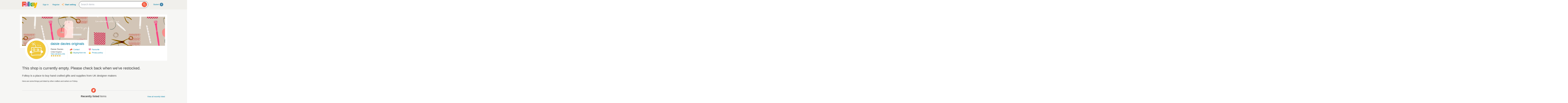

--- FILE ---
content_type: text/html; charset=utf-8
request_url: https://folksy.com/shops/daisiedavies
body_size: 35587
content:
<!doctype html>
<html lang="en">
  <head prefix="og: http://ogp.me/ns# fb: http://ogp.me/ns/fb# folksy-uk: http://ogp.me/ns/fb/folksy-uk#">
    <meta name='ir-site-verification-token' value='123972182' />
<meta charset="utf-8">
<meta property="fb:app_id" content="129982690436006" />
<meta property="og:site_name" content="Folksy"/>
<meta property="og:locale" content="en_GB"/>

<meta name="author" content="Folksy" />
<meta data-folksy-app="B">

<meta data-deploy-tag="DANCING-OYSTER-HATS">

<meta name="description" content="daisie davies originals - I am a Mum of four who likes to sneak away to the sewing room from time to time! If there&#39;s something you&#39;d like but just can&#39;t see feel free to get in touch and I&#39;ll see what I can do for you!  Thanks for stopping by, Daisie xxx">
<meta name="keywords" content="folksy, craft, handmade, handcrafted, hand made, handmade gifts, handcrafted gifts, home made, homemade, crafts, crafting, artisan, art, artistry, british, british craft" >
<link rel="apple-touch-icon-precomposed" sizes="114x114" href="//d1v5d6rnvon7us.cloudfront.net/assets/icons/apple-touch-icon-114x114-precomposed-3840cf87e2c643ca37c4e4c732daa19e46d132e2ce3c666050fbbb90549b03a8.png">
<link rel="apple-touch-icon-precomposed" sizes="72x72" href="//d1v5d6rnvon7us.cloudfront.net/assets/icons/apple-touch-icon-72x72-precomposed-df92f2dd813206f2ad7084b6967a87e97100f78ec2061f2aecfa585f3a9414d3.png">
<link rel="apple-touch-icon-precomposed" href="//d1v5d6rnvon7us.cloudfront.net/assets/icons/apple-touch-icon-precomposed-c3c1cdd8356a4c84c3c992a2e47a51192b7369e48fad8b488581b13729d84688.png">
<meta name="handheldfriendly" content="true">
<meta name="mobileoptimized" content="width">
<meta name="format-detection" content="telephone=no">
<meta name="viewport" content="width=device-width, initial-scale=1.0, minimum-scale=1.0, maximum-scale=1.0">
<meta name="csrf-param" content="authenticity_token" />
<meta name="csrf-token" content="wyybRIk4-wBxUFHTfy_5MdtCisrtKTYloEmmOE6dMTNWI8XfF1WGDma-1qLKXQo2Fb3eMGTJ545BJ9qriE_gmg" />
<meta content="/login?back=https%3A%2F%2Ffolksy.com%2Fshops%2Fdaisiedavies" name="login-url">
<meta content="/auth/facebook/presignin?back=https%3A%2F%2Ffolksy.com%2Fshops%2Fdaisiedavies" name="signin-facebook-url">
<meta content="/auth/facebook/presignup?back=https%3A%2F%2Ffolksy.com%2Fshops%2Fdaisiedavies" name="signup-facebook-url">
<meta content="/auth/google_oauth2/presignin?back=https%3A%2F%2Ffolksy.com%2Fshops%2Fdaisiedavies" name="signin-google-oauth2-url">
<meta content="/auth/google_oauth2/presignup?back=https%3A%2F%2Ffolksy.com%2Fshops%2Fdaisiedavies" name="signup-google-oauth2-url">
<meta content="/register" name="register-url">
<meta content="/me/favourite_items" name="me-favourite-items-path">
<meta content="/me/favourite_shops" name="me-favourite-shops-path">

<meta content="" name="folksy-utm-ids">



    <link rel="stylesheet" media="all" href="//d1v5d6rnvon7us.cloudfront.net/assets/buyers/application-3c92b32bf443202ceaeae7dc3a031992d7427a04b9b7ec480d07e2c0e6362bcf.css" />

    <!--[if lt IE 9]>
  <link rel="stylesheet" media="all" href="//d1v5d6rnvon7us.cloudfront.net/assets/shared/ie-00fc3f0c64b1357f60523fc4c8a383810128b71830c4e5bac1bc14dfa356ecef.css" />
  <script src="//d1v5d6rnvon7us.cloudfront.net/assets/shared/html5shiv-c1ebbdf3255924a50ae5d1170aa937d46f288a2e01e079c5b1c488753627989d.js"></script>
<![endif]-->

    <title>daisie davies originals on Folksy</title>
          <script async src="https://www.googletagmanager.com/gtag/js?id=G-88RMJM2X2H"></script>
  <script>
    window.dataLayer = window.dataLayer || [];
    function gtag(){dataLayer.push(arguments);}
    gtag('js', new Date());

    gtag('config', 'G-88RMJM2X2H');
    gtag('config', 'UA-78622-7'
    )
    gtag('config', 'AW-11100740463');
    gtag('set', { dimension1: 'Unknown' }); // this is driven by logic -- leave the logic as it is!

    function getSectionCategorySubcategoryPageGroupComponent(name, index) {
      var attrName, elem, attrValue;
      attrName = 'data-ga-page-group-' + index;
      elem = document.getElementById(attrName);
      if (elem) {
        if (elem.hasAttribute(attrName)) {
          attrValue = elem.getAttribute(attrName);
          name = name ? name + ' > ' + attrValue : attrValue;
        }
      }
      return name;
    };

    function setSectionCategorySubcategoryPageGroup() {
      var name = null;
      name = getSectionCategorySubcategoryPageGroupComponent(name, 1);
      if (name) {
        name = getSectionCategorySubcategoryPageGroupComponent(name, 2);
        name = getSectionCategorySubcategoryPageGroupComponent(name, 3);
        gtag('set', { content_group5: name });
      }
    };

    setSectionCategorySubcategoryPageGroup();

  </script>


    <!-- Facebook Pixel Code -->
<script>
  !function(f,b,e,v,n,t,s)
  {if(f.fbq)return;n=f.fbq=function(){n.callMethod?
  n.callMethod.apply(n,arguments):n.queue.push(arguments)};
  if(!f._fbq)f._fbq=n;n.push=n;n.loaded=!0;n.version='2.0';
  n.queue=[];t=b.createElement(e);t.async=!0;
  t.src=v;s=b.getElementsByTagName(e)[0];
  s.parentNode.insertBefore(t,s)}(window, document,'script',
  'https://connect.facebook.net/en_US/fbevents.js');
  fbq('init', '464978727447371');
  fbq('track', 'PageView');
</script>
<noscript><img height="1" width="1" style="display:none"
  src="https://www.facebook.com/tr?id=464978727447371&ev=PageView&noscript=1"
/></noscript>
<!-- End Facebook Pixel Code -->

    <link href="https://fonts.googleapis.com/css2?family=Dancing+Script:wght@500&display=swap" rel="stylesheet">

    <!-- Pinterest Tag -->
<script>
!function(e){if(!window.pintrk){window.pintrk = function () {
window.pintrk.queue.push(Array.prototype.slice.call(arguments))};var
  n=window.pintrk;n.queue=[],n.version="3.0";var
  t=document.createElement("script");t.async=!0,t.src=e;var
  r=document.getElementsByTagName("script")[0];
  r.parentNode.insertBefore(t,r)}}("https://s.pinimg.com/ct/core.js");
pintrk('load', '2612786959965');
pintrk('page');
</script>
<noscript>
<img height="1" width="1" style="display:none;" alt=""
  src="https://ct.pinterest.com/v3/?event=init&tid=2612786959965&noscript=1" />
</noscript>
<!-- end Pinterest Tag -->


    <script type="text/javascript">
(function (f, b) { if (!b.__SV) { var e, g, i, h; window.mixpanel = b; b._i = []; b.init = function (e, f, c) { function g(a, d) { var b = d.split("."); 2 == b.length && ((a = a[b[0]]), (d = b[1])); a[d] = function () { a.push([d].concat(Array.prototype.slice.call(arguments, 0))); }; } var a = b; "undefined" !== typeof c ? (a = b[c] = []) : (c = "mixpanel"); a.people = a.people || []; a.toString = function (a) { var d = "mixpanel"; "mixpanel" !== c && (d += "." + c); a || (d += " (stub)"); return d; }; a.people.toString = function () { return a.toString(1) + ".people (stub)"; }; i = "disable time_event track track_pageview track_links track_forms track_with_groups add_group set_group remove_group register register_once alias unregister identify name_tag set_config reset opt_in_tracking opt_out_tracking has_opted_in_tracking has_opted_out_tracking clear_opt_in_out_tracking start_batch_senders people.set people.set_once people.unset people.increment people.append people.union people.track_charge people.clear_charges people.delete_user people.remove".split( " "); for (h = 0; h < i.length; h++) g(a, i[h]); var j = "set set_once union unset remove delete".split(" "); a.get_group = function () { function b(c) { d[c] = function () { call2_args = arguments; call2 = [c].concat(Array.prototype.slice.call(call2_args, 0)); a.push([e, call2]); }; } for ( var d = {}, e = ["get_group"].concat( Array.prototype.slice.call(arguments, 0)), c = 0; c < j.length; c++) b(j[c]); return d; }; b._i.push([e, f, c]); }; b.__SV = 1.2; e = f.createElement("script"); e.type = "text/javascript"; e.async = !0; e.src = "undefined" !== typeof MIXPANEL_CUSTOM_LIB_URL ? MIXPANEL_CUSTOM_LIB_URL : "file:" === f.location.protocol && "//cdn.mxpnl.com/libs/mixpanel-2-latest.min.js".match(/^\/\//) ? "https://cdn.mxpnl.com/libs/mixpanel-2-latest.min.js" : "//cdn.mxpnl.com/libs/mixpanel-2-latest.min.js"; g = f.getElementsByTagName("script")[0]; g.parentNode.insertBefore(e, g); } })(document, window.mixpanel || []);

var mixpanelDebug = false

var MIXPANEL_CUSTOM_LIB_URL = "https://https://tracking-proxy.folksy.com/lib.min.js";

mixpanel.init("3076378ebbe07a5b9cc54596778c7a08", {
  api_host: "https://tracking-proxy.folksy.com",
  debug: mixpanelDebug,
  persistence: "localStorage",
  ignore_dnt: true,
});

function debugLogEvent(userId, userData, name, data) {
  console.log('logEvent:', {
    userId: userId,
    userData: userData,
    name: name,
    data: data,
  });
}

function logMixpanelEvent(name, data) {
var
    analyticsIdentifier = document.getElementById('analytics-identifier'),
    userId = null,
    soldItemsCountIdentifier,
    userProps,
    accountType,
    registeredAt,
    hasShop,
    hasClickAndDrop,
    identifyObj
    ;


  if (analyticsIdentifier) {
    userId = analyticsIdentifier.getAttribute('content');
    mixpanel.identify(userId);

    accountType = document.getElementById('analytics-account-type').getAttribute('content');

    registeredAt = document.getElementById('analytics-registered-at').getAttribute('content');
    registeredAt = new Date(Date.parse(registeredAt));

    hasShop = document.getElementById('analytics-has-shop').getAttribute('content') === "true";
    hasClickAndDrop = document.getElementById('analytics-has-click-and-drop')
      .getAttribute('content') === 'true';
    soldItemsCountIdentifier = document.getElementById('analytics-sold-items-count');

    mixpanel.people.set({
      $name: userId,
      accountType,
      hasShop,
      hasClickAndDrop,
      soldItemsCount: soldItemsCountIdentifier ?  parseInt(soldItemsCountIdentifier.getAttribute('content')) : null,
      registeredAt,
    });

    if (typeof data === 'undefined') {
      data = { "isAuthenticated": true };
    } else {
      data.isAuthenticated = true;
    }
    debugLogEvent(userId, userProps, name, data);

  } else {
    mixpanel.people.set({ accountType: "unregistered" });

    if (typeof data === 'undefined') {
      data = { "isAuthenticated": false };
    } else {
      data.isAuthenticated = false;
    }
    debugLogEvent('anon', {}, name, data);
  }

  mixpanel.track(name, data)
}

function logGA4Event(name, data) {
   var
    analyticsIdentifier = document.getElementById('analytics-identifier');

    if(analyticsIdentifier) {
      var userId = analyticsIdentifier.getAttribute('content') || null;
      var accountType = document.getElementById('analytics-account-type').getAttribute('content');
      var hasShop = document.getElementById('analytics-has-shop').getAttribute('content') === "true";
      var hasClickAndDrop = document.getElementById('analytics-has-click-and-drop').getAttribute('content') === 'true';
      var soldItemsCountIdentifier = document.getElementById('analytics-sold-items-count');

      gtag("set", "user_properties", {
         accountType,
         hasShop,
         hasClickAndDrop,
         soldItemsCount: soldItemsCountIdentifier ?  parseInt(soldItemsCountIdentifier.getAttribute('content')) : null
      });
    }

    gtag("event", name.replace(/ /g, "_"), data);
}

function logEvent(name, data) {
  logMixpanelEvent(name, data)
  logGA4Event(name, data)
}
</script>

    <!-- Hotjar Tracking Code for https://folksy.com/ -->
<script>
  (function(h,o,t,j,a,r){
    h.hj=h.hj||function(){(h.hj.q=h.hj.q||[]).push(arguments)};
    h._hjSettings={hjid:3173891,hjsv:6};
    a=o.getElementsByTagName('head')[0];
    r=o.createElement('script');r.async=1;
    r.src=t+h._hjSettings.hjid+j+h._hjSettings.hjsv;
    a.appendChild(r);
  })(window,document,'https://static.hotjar.com/c/hotjar-','.js?sv=');
</script>

  </head>
  <body id="shops">
        <div id="modal-dynamic"></div>
        <header id="banner" role="banner">
  <div class="wrap">

    <a class="not-christmas logo" href="/">      <img alt="Folksy, the UK&#39;s biggest online craft fair" src="//d1v5d6rnvon7us.cloudfront.net/assets/logos/banner-d76213c7b4c20fdf435d62bf52b11cd33fc23b4dacc5326946f11a05a831ea9a.png" />
</a>
    <nav class="menus">
      <h2><a href="#">Menu</a></h2>
      <ul>
  <li class="alt2"><a href="/">Homepage</a></li>
  <li><a class="header__sign-in" href="/login?back=https%3A%2F%2Ffolksy.com%2Fshops%2Fdaisiedavies">Sign in</a></li>
  <li><a href="/register">Register</a></li>
</ul>
<div class="start-selling">
  <svg xmlns="http://www.w3.org/2000/svg" viewBox="0 0 24 24" fill="currentColor" class="sparkle-icon">
  <path fill-rule="evenodd" d="M9 4.5a.75.75 0 01.721.544l.813 2.846a3.75 3.75 0 002.576 2.576l2.846.813a.75.75 0 010 1.442l-2.846.813a3.75 3.75 0 00-2.576 2.576l-.813 2.846a.75.75 0 01-1.442 0l-.813-2.846a3.75 3.75 0 00-2.576-2.576l-2.846-.813a.75.75 0 010-1.442l2.846-.813A3.75 3.75 0 007.466 7.89l.813-2.846A.75.75 0 019 4.5zM18 1.5a.75.75 0 01.728.568l.258 1.036c.236.94.97 1.674 1.91 1.91l1.036.258a.75.75 0 010 1.456l-1.036.258c-.94.236-1.674.97-1.91 1.91l-.258 1.036a.75.75 0 01-1.456 0l-.258-1.036a2.625 2.625 0 00-1.91-1.91l-1.036-.258a.75.75 0 010-1.456l1.036-.258a2.625 2.625 0 001.91-1.91l.258-1.036A.75.75 0 0118 1.5zM16.5 15a.75.75 0 01.712.513l.394 1.183c.15.447.5.799.948.948l1.183.395a.75.75 0 010 1.422l-1.183.395c-.447.15-.799.5-.948.948l-.395 1.183a.75.75 0 01-1.422 0l-.395-1.183a1.5 1.5 0 00-.948-.948l-1.183-.395a.75.75 0 010-1.422l1.183-.395c.447-.15.799-.5.948-.948l.395-1.183A.75.75 0 0116.5 15z" clip-rule="evenodd" />
</svg>

  <a href="/selling">Start selling</a>
</div>


    </nav>

    
<div class="prominent-search psearch">
  <div class="prominent-search-wrapper">
    <input 
       type="text"
       id="prominent-search-input"
       class="prominent-search-input"
       placeholder="Search items"
       autocomplete="off"
     >
     <button type="button" class="prominent-search-button" aria-label="Search">
       <svg class="prominent-search-icon" fill="none" stroke="currentColor" viewBox="0 0 24 24" xmlns="http://www.w3.org/2000/svg">
         <path stroke-linecap="round" stroke-linejoin="round" stroke-width="2" d="M21 21l-6-6m2-5a7 7 0 11-14 0 7 7 0 0114 0z"></path>
       </svg>
     </button>
  </div>
</div>


    <div class="basket" data-role="basket-widget"><a href="/basket">
  Basket <strong id="basket_count">0</strong>
</a></div>
  </div>
</header>

    
    
    
    <div id="document" role="document">
      
      <div class="wrap formatting">
        
        
        <section id="shop-banner">
  <div class="image">
      <a href="/shops/DaisieDavies">
        <h2 data-role="shop-name">daisie davies originals</h2>
</a>    
    <a href="/shops/DaisieDavies">
      <img alt="daisie davies originals" src="https://imagedelivery.net/0ObHXyjKhN5YJrtuYFSvjQ/i-98e23e56-f4d1-4374-82da-eb92859fadd7-71-banner/banner" />
</a>  </div>

  <div class="info">

    <div class="avatar">
      <img alt="daisie davies originals" src="https://imagedelivery.net/0ObHXyjKhN5YJrtuYFSvjQ/i-fee064eb-9b35-4292-8927-febd1841cda5-21-avatar/shopavatar" />
    </div>

    <div class="columns">
      <div class="column owner">
          <h2 class="seller-name">
          Daisie Davies
        </h2>
        <ul>
          <li class="shop-banner__location">
            <span>United Kingdom</span>

          </li>
            <li class="sold_items">
              <a href="/shops/DaisieDavies/sold_items">View sold items (54)</a>
            </li>
          <li class="Rating">
  <a class="Rating__reviews-link" href="/shops/DaisieDavies/reviews">    <ul class="Rating__stars" data-average-rating="5">
      <li class="on"></li>
      <li class="on"></li>
      <li class="on"></li>
      <li class="on"></li>
      <li class="on"></li>
    </ul>
</a></li>

        </ul>
      </div>

      <div class="column social">
        <ul>
          <li class="contact">
            <a href="https://folksy.com/login?back=https%3A%2F%2Ffolksy.com%2Fusers%2FDaisieDavies%2Femail%2Fnew">Contact</a>
          </li>
          <li class="buying-from-me"><a href="#buying-from-me" class="modal">Buying from me</a></li>
        </ul>
        <ul>
          <li class="favourite">
            <a class="favourite unfavourited" title="Favourite" data-unfavourited="Favourite" data-favourited="Unfavourite" data-shop-id="310" data-role="love-this-shop" href="/shops/DaisieDavies/favourite">Favourite</a>          </li>
          <li class="privacy-policy">
  <a class="shop-banner__show-privacy-policy" href="/show-privacy-policy">Privacy policy</a>
</li>

        </ul>
      </div>

    </div>

  </div> <!-- /.info -->

  <div class="shop-banner__privacy-policy" style="display: none;">
  <h2>My privacy policy</h2>
  <div>
      <p>I Daisie Davies am the data-controller of your personal information as it relates to my shop.</p>
      <p></p>
      <p>When you place an order from me, I will receive your name, delivery address and email address from Folksy. I will only use these details to process and deliver your order, or deal with any queries you have related to that order. If you send me a message using the contact button on Folksy, I will receive your username and email address.</p>
      <p></p>
      <p>The only circumstances in which I will share your data are in processing your order or complying with the law. I will never use or pass on your information to third parties for marketing purposes or any other purpose, other than the circumstances listed below, or add you to any mailing list without your explicit consent. The circumstances in which I may share your data are:</p>
      <p>• With Folksy to comply with my obligations.</p>
      <p>• With delivery companies to fulfil your order.</p>
      <p>• To comply with legal or tax obligations.</p>
      <p></p>
      <p>I will only retain your details for as long as necessary in order to process the transaction and I will securely store any data collected during that period. I retain personal data related to orders or customer queries for six years. After this time I will delete your data from my records.</p>
      <p></p>
      <p>You have the right to know what personal data I hold about you, and to ask for that data to be changed or deleted. You also have the right to complain to the ICO if you believe there is a problem with the way I handle your data.</p>
  </div>
  <div>
    <p>
  If you have any concerns about your personal data, please contact
  <a href="mailto:Folksy%20support">support@folksy.co.uk</a>.
</p>
<p>
  In addition to my own privacy policy, if you pay for your order with Paypal, your data will be
  protected by
  <a target="_blank" href="https://www.paypal.com/uk/webapps/mpp/ua/privacy-prev">PayPal&#39;s privacy policy</a>.
</p>
<p>
  If you pay directly by card on Folksy, your personal data is protected by Stripe's Privacy
  Policy, which you can
  <a target="_blank" href="https://stripe.com/gb/privacy">read here</a>.
</p>
<p>
  You can read Folksy's privacy policy
  <a target="_blank" href="https://folksy.uservoice.com/knowledgebase/articles/54066-our-privacy-policy">here</a>.
</p>

  </div>
</div>


</section>




<div
  data-log-event-name="land on shop"
  data-log-event-key0="sellerId"
  data-log-event-value0="DaisieDavies"
  data-log-event-key1="sellerSubscriptionType"
  data-log-event-value1="basic"
  data-log-event-key2="isSellerFeatured"
  data-log-event-value2="false"
  data-log-event-value-type2="boolean"
  data-log-event-key3="isOpen"
  data-log-event-value3="true"
  data-log-event-value-type3="boolean"
  data-log-event-key4="isEmpty"
  data-log-event-value4="true"
  data-log-event-value-type4="boolean"
></div>

<h1 class="out-of-stock-notification">
  This shop is currently empty. Please check back when we've restocked.
</h1>
<hr />
<h2>Folksy is a place to buy hand crafted gifts and supplies from UK designer-makers</h2>

<p>Here are some things just listed by other crafters and sellers on Folksy.</p>
<section class="featured activity">
  <header class="tandem activity">
    <h2>Recently listed <span>items</span></h2>
    <a href="/recently-listed">View all recently listed</a>
  </header>
  <ul class="gallery-strip">
      <li class="item">
        <a href="/items/8601692-3D-Printed-Western-Dragon-Head-Wall-Mount-Emerald-Green-Fantasy-Art"><img title="3D Printed Western Dragon Head Wall Mount: Emerald Green Fantasy Art" alt="3D Printed Western Dragon Head Wall Mount: Emerald Green Fantasy Art" loading="lazy" src="https://imagedelivery.net/0ObHXyjKhN5YJrtuYFSvjQ/i-00911f2a-8908-4b4e-b5f9-e9b60cfe4d81-3d-printed-western-dragon-head-wall-mount-emerald-green-fantasy-art-calderlabs-creations/thumb" /></a>
      </li>
      <li class="item">
        <a href="/items/8601691-Koala-Watercolour-Painting-Original-Still-Life-Fun-Delightful"><img title="Koala Watercolour Painting – Original Still Life – Fun &amp; Delightful" alt="Koala Watercolour Painting – Original Still Life – Fun &amp; Delightful" loading="lazy" src="https://imagedelivery.net/0ObHXyjKhN5YJrtuYFSvjQ/i-5e056ff0-de77-41e6-bb8e-f00308b787bd-koala-watercolour-painting--original-still-life--fun--delightful-zk-art/thumb" /></a>
      </li>
      <li class="item">
        <a href="/items/8601690-Koala-Watercolour-Painting-Original-Still-Life-Fun-Delightful"><img title="Koala Watercolour Painting – Original Still Life – Fun &amp; Delightful" alt="Koala Watercolour Painting – Original Still Life – Fun &amp; Delightful" loading="lazy" src="https://imagedelivery.net/0ObHXyjKhN5YJrtuYFSvjQ/i-6674e281-efef-469f-afab-b6b010ba3647-koala-watercolour-painting--original-still-life--fun--delightful-zk-art/thumb" /></a>
      </li>
      <li class="item">
        <a href="/items/8601689-Hippo-Watercolour-Painting-Original-Still-Life-Fun-Delightful"><img title="Hippo Watercolour Painting – Original Still Life – Fun &amp; Delightful" alt="Hippo Watercolour Painting – Original Still Life – Fun &amp; Delightful" loading="lazy" src="https://imagedelivery.net/0ObHXyjKhN5YJrtuYFSvjQ/i-9ce95358-bd1b-4236-898f-f5e26216cb9e-hippo-watercolour-painting--original-still-life--fun--delightful-zk-art/thumb" /></a>
      </li>
      <li class="item">
        <a href="/items/8600449-Amethyst-Angelite-Bracelet-Birthday-Anniversary-Valentine-Gifts-For-Her"><img title="Amethyst &amp; Angelite Bracelet, Birthday, Anniversary, Valentine Gifts For Her" alt="Amethyst &amp; Angelite Bracelet, Birthday, Anniversary, Valentine Gifts For Her" loading="lazy" src="https://imagedelivery.net/0ObHXyjKhN5YJrtuYFSvjQ/i-2859d3c7-8bd8-4dbd-84b7-1c248b3d2ef1-amethyst--angelite-bracelet-birthday-anniversary-valentine-gifts-for-her-glintbeads/thumb" /></a>
      </li>
      <li class="item">
        <a href="/items/8599836-Sparkly-Gemstone-Necklace-Crystal-Heart-Birthday-Valentine-Anniversary-Gift"><img title="Sparkly Gemstone Necklace &amp; Crystal Heart, Birthday, Valentine, Anniversary Gift" alt="Sparkly Gemstone Necklace &amp; Crystal Heart, Birthday, Valentine, Anniversary Gift" loading="lazy" src="https://imagedelivery.net/0ObHXyjKhN5YJrtuYFSvjQ/i-d8791981-4d1d-4eaa-b652-0cac3a728baa-sparkly-gemstone-necklace--crystal-heart-birthday-valentine-anniversary-gift-glintbeads/thumb" /></a>
      </li>
      <li class="item">
        <a href="/items/8601688-Red-speckled-heart-handcrafted-fused-glass-blank-card-298-"><img title="Red speckled heart handcrafted fused glass blank card (298)" alt="Red speckled heart handcrafted fused glass blank card (298)" loading="lazy" src="https://imagedelivery.net/0ObHXyjKhN5YJrtuYFSvjQ/i-30d2abb6-d8be-4dc9-a0cc-5bdbb8b89052-red-speckled-heart-handcrafted-fused-glass-blank-card-298-glasstreats09/thumb" /></a>
      </li>
      <li class="item">
        <a href="/items/8601420-Black-Heart-With-Spikes-Earring-and-Pendant-Set"><img title="Black Heart With Spikes Earring and Pendant Set" alt="Black Heart With Spikes Earring and Pendant Set" loading="lazy" src="https://imagedelivery.net/0ObHXyjKhN5YJrtuYFSvjQ/i-bf48c235-cf03-498e-ab53-5afceaeee659-Black-Heart-With-Spikes-Earring-and-Pendant-Set-Claytopia-Whimsicals/thumb" /></a>
      </li>
      <li class="item">
        <a href="/items/8601687-Pink-and-red-speckled-heart-handcrafted-fused-glass-blank-card-323-"><img title="Pink and red speckled heart handcrafted fused glass blank card (323)" alt="Pink and red speckled heart handcrafted fused glass blank card (323)" loading="lazy" src="https://imagedelivery.net/0ObHXyjKhN5YJrtuYFSvjQ/i-d9cee150-49f3-4c5c-9620-d1395689797f-handcrafted-pink-and-red-speckled-heart-fused-glass-blank-card-323-glasstreats09/thumb" /></a>
      </li>
      <li class="item">
        <a href="/items/8599408-Red-Bamboo-Coral-Necklace-With-Coral-Rose-Birthday-Valentine-Mothers-Day-Gift"><img title="Red Bamboo Coral Necklace With Coral Rose, Birthday, Valentine, Mothers Day Gift" alt="Red Bamboo Coral Necklace With Coral Rose, Birthday, Valentine, Mothers Day Gift" loading="lazy" src="https://imagedelivery.net/0ObHXyjKhN5YJrtuYFSvjQ/i-cc05914f-a44b-4892-9fb0-54de1b806187-red-bamboo-coral-necklace-with-coral-rose-birthday-valentine-mothers-day-gift-glintbeads/thumb" /></a>
      </li>
  </ul>
</section>


  <section class="featured shop">
  <header>
    <h2>Featured Seller <span>tishpaints</span></h2>
    <a href="/shops/tishpaints">More from this seller</a>
    <a href="/featured/sellers">More Featured Sellers</a>
  </header>
  
  <ul class="product-grid grid alt four">
    <li>
        <a href="/items/8593980-Pink-Floral-Happy-Birthday-Card-Elegant-Card-Colourful-card-for-her">
          <span class="image">
            <img alt="Pink Floral &#39;Happy Birthday&#39; Card, Elegant Card, Colourful card for her" loading="lazy" src="https://imagedelivery.net/0ObHXyjKhN5YJrtuYFSvjQ/i-1964092d-2d23-4dc0-8a4d-bbd981cddf34-pink-floral-happy-birthday-card-elegant-card-colourful-card-for-her-tishpaints/gallery" />
          </span>
          <div class="text">
            <h2>Pink Floral &#39;Happy Birth...</h2>
            <h3>tishpaints</h3>
            <p>
              <span class="price">£3.50</span>
              5 in stock
            </p>
          </div>
</a>      </li><li>
        <a href="/items/8593979-Abstract-Florals-Happy-Birthday-Card-for-her-Colourful-Cards-Card-for-Sister">
          <span class="image">
            <img alt="Abstract Florals &#39;Happy Birthday&#39; Card for her, Colourful Cards, Card for Sister" loading="lazy" src="https://imagedelivery.net/0ObHXyjKhN5YJrtuYFSvjQ/i-f67140c9-14fa-4e34-ac61-3efc242abb25-abstract-florals-happy-birthday-card-for-her-colourful-cards-card-for-sister-tishpaints/gallery" />
          </span>
          <div class="text">
            <h2>Abstract Florals &#39;Happy ...</h2>
            <h3>tishpaints</h3>
            <p>
              <span class="price">£3.50</span>
              5 in stock
            </p>
          </div>
</a>      </li><li>
        <a href="/items/8593965-A5-Blue-Flower-Notepad-Hydrangea-Art-Eco-Friendly-Stationery">
          <span class="image">
            <img alt="A5 Blue Flower Notepad, Hydrangea Art, Eco Friendly Stationery" loading="lazy" src="https://imagedelivery.net/0ObHXyjKhN5YJrtuYFSvjQ/i-19399363-781b-484b-9184-a400605056d3-a5-blue-flower-notepad-hydrangea-art-eco-friendly-stationery-tishpaints/gallery" />
          </span>
          <div class="text">
            <h2>A5 Blue Flower Notepad, ...</h2>
            <h3>tishpaints</h3>
            <p>
              <span class="price">£8.75</span>
              2 in stock
            </p>
          </div>
</a>      </li><li>
        <a href="/items/8593964-A5-Pink-Floral-Notepad-Eco-Friendly-Stationery">
          <span class="image">
            <img alt="A5 Pink Floral Notepad, Eco Friendly Stationery" loading="lazy" src="https://imagedelivery.net/0ObHXyjKhN5YJrtuYFSvjQ/i-a6a2b720-3520-42b5-8b36-7af5c2e1f4e4-a5-pink-floral-notepad-eco-friendly-stationery-tishpaints/gallery" />
          </span>
          <div class="text">
            <h2>A5 Pink Floral Notepad, ...</h2>
            <h3>tishpaints</h3>
            <p>
              <span class="price">£8.75</span>
              2 in stock
            </p>
          </div>
</a>      </li>
  </ul>
</section>


<section class="newsletter">
  <ul class="newsletter__ul">
    <li>
      Sign up to the <strong>Folksy weekly email</strong> to discover new makers, inspiration and
      offers
    </li>
    <li>
      <a class="newsletter__link" target="_blank" href="https://emailoctopus.com/lists/819a70a2-f21b-11e7-a98f-06b2d989fe84/forms/subscribe">Subscribe</a>
    </li>
  </ul>
</section>




      </div>
    </div>
    <footer role="contentinfo">
  <div class="wrap">
    
    <div class="col-left">
      <ul class="links">
        <li>
          <h2>Buying on Folksy</h2>
          <ul>
            <li><a href="https://folksy.uservoice.com/knowledgebase/articles/54069-how-do-i-buy-something-on-folksy-">How it works</a></li>
            <li><a href="https://folksy.uservoice.com/knowledgebase/articles/56898-when-will-i-receive-my-order-">Delivery</a></li>
            <li><a href="https://folksy.uservoice.com/knowledgebase/articles/67344-how-do-i-cancel-my-order-return-an-item-or-ask-fo">Returns</a></li>
            <li><a href="https://folksy.uservoice.com/knowledgebase/articles/54070-how-do-i-contact-the-designer-">Contact the seller</a></li>
            <li><a href="https://folksy.uservoice.com/knowledgebase/topics/8368-buying-faq">Buying <abbr title="Frequently Asked Questions">FAQ</abbr></a></li>

            <li>
              <a href="https://folksy.eo.page/gifts-and-offers-newsletter">
                Subscribe for Gifts &amp; Offers
              </a>
            </li>

          </ul>
        </li>
        <li>
          <h2>Sell on Folksy</h2>
          <ul>
            <li><a href="https://folksy.com/selling">Open a Folksy shop</a></li>
            <li><a href="https://folksy.uservoice.com">Help &amp; Support</a></li>
            <li>
              <a href="https://blog.folksy.com/sell-on-folksy">
                Why Sell on Folksy
              </a>
            </li>
            <li><a href="https://blog.folksy.com/2018/08/22/alternative-to-etsy">The UK alternative to Etsy</a></li>
            <li><a href="https://blog.folksy.com/">Folksy Blog</a></li>
            <li>
              <a href="https://folksy.eo.page/seller-newsletter">
                Subscribe to Seller Tips
              </a>
            </li>

          </ul>
        </li>
        <li>
          <h2>About Folksy</h2>
          <ul>
            <li><a href="https://blog.folksy.com/about">The Folksy Story</a></li>
            <li><a href="https://folksy.uservoice.com/knowledgebase/articles/54063-how-can-i-contact-folksy-">Contact us</a></li>
            <li><a href="https://folksy.uservoice.com/knowledgebase/articles/54066-4-privacy-policy">Privacy policy</a></li>
            <li><a href="https://folksy.uservoice.com/knowledgebase/articles/54067-5-terms-of-use">Terms of use</a></li>

            <li>
              <a href="https://blog.folksy.com/folksy-press-enquiries">Press enquiries</a>
            </li>

          </ul>
        </li>
      </ul>
      
      <div class="social">
        <h2>Social Folksy</h2>
        <ul>
          <li><a href="https://www.pinterest.com/folksy" title"Follow Folksy on Pinterest"><img alt="Follow Folksy on Pinterest" src="//d1v5d6rnvon7us.cloudfront.net/assets/icons/footer/pinterest-229127efa593af5a2f729fab5b11014796a3ec8ddbf0751285c8493d2d0066b6.png" /></a></li>
          <li><a href="https://www.facebook.com/getfolksy" title"Like Folksy on Facebook"><img alt="Like Folksy on Facebook" src="//d1v5d6rnvon7us.cloudfront.net/assets/icons/footer/facebook-e3c9be89fe939eff8bdb5dd2f5976b0dcf3abc73b271c147ee56101398d74a9f.png" /></a></li>
          <li><a href="https://www.twitter.com/folksy" title"Follow Folksy on Twitter"><img alt="Follow Folksy on Twitter" src="//d1v5d6rnvon7us.cloudfront.net/assets/icons/footer/twitter-5598986cfbb303d6a882b6b254dd2ecc8f58b18313218186d9338f1cf645e8aa.png" /></a></li>
          <li><a href="https://instagram.com/folksyhq" title"Follow FolksyHQ on Instagram"><img alt="Follow FolksyHQ on Instagram" src="//d1v5d6rnvon7us.cloudfront.net/assets/icons/footer/instagram-babd6bc2d6c54d24de81d9d6cddd1436b7ddde148f53a84b2cfaf788798e7bab.png" /></a></li>
          <li><a href="https://blog.folksy.com" title"Read the Folksy Blog"><img alt="Read the Folksy Blog" src="//d1v5d6rnvon7us.cloudfront.net/assets/icons/footer/blog-cb6de2fee79a680a7b0056c66497580388e2e24e3c09164706ebfc4a36b1cbc4.png" /></a></li>
        </ul>
      </div>
    </div>
    
    <div class="col-right">

      <ul class="footer__buyers-mailing-list">
        <li>
          Discover gift ideas, new makers &amp; special offers
        </li>
        <li>
          <a class="footer__buyers-mailing-list__link" target="_blank" href="https://folksy.eo.page/newsletter-sign-up">Subscribe</a>
        </li>
      </ul>

      <p class="paypal">
  <a href="https://www.paypal.com/uk/webapps/mpp/paypal-popup" title="How PayPal Works" onclick="javascript:window.open('https://www.paypal.com/uk/webapps/mpp/paypal-popup','WIPaypal','toolbar=no, location=no, directories=no, status=no, menubar=no, scrollbars=yes, resizable=yes, width=1060, height=700'); return false;">
    <img src="https://www.paypalobjects.com/webstatic/mktg/Logo/AM_SbyPP_mc_vs_ms_ae_UK.png" border="0" alt="PayPal Acceptance Mark">
  </a>
</p>

    </div>

  </div>
</footer>

      <div class="modal hide-2">
  <div class="modal-content formatting">
    <a href="#" class="modal-close button">Close</a>
    <h2>Buying from me</h2>
      <p>I am a Mum of four who likes to sneak away to the sewing room from time to time! If there's something you'd like but just can't see feel free to get in touch and I'll see what I can do for you! 
<br />Thanks for stopping by, Daisie xxx</p>
    <h2>Returns Policy</h2>
    <p>You have 14 days, from receipt, to notify the seller if you wish to cancel your order or exchange an item.</p>
    <p>Please note: Unless faulty, the following types of items are non-refundable: items that are personalised, bespoke or made-to-order to your specific requirements; personal items sold with a hygiene seal (cosmetics, underwear) in instances where the seal is broken.</p>
    <p><a href="https://folksy.uservoice.com/knowledgebase/articles/109405-sales-return-policy">Read the Folksy Returns Policy.</a></p>

  </div>
  <div class="modal-bg"></div>
</div>

    <script src="https://js.stripe.com/v3/"></script>

      <script src="//cdn.jsdelivr.net/fingerprintjs2/1.4.1/fingerprint2.min.js"></script>
    <script src="//d1v5d6rnvon7us.cloudfront.net/assets/buyers/application-09a3c0c1df9fdbaba39696cd5763c8b524a61bda30113839b0bba8e011a2d2b6.js"></script>
      <script>
    var searchInput = document.getElementById('prominent-search-input');
    var searchButton = document.querySelector('.prominent-search-button');
    var searchResults = document.getElementById('prominent-search-results');

    // Handle search function
    function handleSearch() {
      var searchTerm = searchInput.value.trim();
      if (searchTerm) {
        var relativePath = "/search?query=" + searchTerm;

        logEvent("search bar perform search", { "term": searchTerm });
        window.location.href = relativePath;

      } else {
        logEvent("search bar perform search", { "term": null });
        window.location.href = "/search";
      }
    }

    // Handle Enter key press
    searchInput.addEventListener('keydown', function(event) {
      if (event.key === 'Enter') {
        handleSearch();
      }
    });

    // Handle button click
    searchButton.addEventListener('click', handleSearch);

    // Optional: Handle input changes (for live search)
    searchInput.addEventListener('input', function(event) {
      var value = event.target.value;
    });
  </script>
  </body>
</html>


--- FILE ---
content_type: application/javascript
request_url: https://folksy.com/assets/shared/html5shiv-c1ebbdf3255924a50ae5d1170aa937d46f288a2e01e079c5b1c488753627989d.js
body_size: 912
content:
!function(e,o){function i(){var e=g.elements;return"string"==typeof e?e.split(" "):e}function l(e){var t=f[e[h]];return t||(t={},d++,e[h]=d,f[d]=t),t}function r(e,t,n){return t||(t=o),m?t.createElement(e):(n||(n=l(t)),(t=n.cache[e]?n.cache[e].cloneNode():u.test(e)?(n.cache[e]=n.createElem(e)).cloneNode():n.createElem(e)).canHaveChildren&&!s.test(e)?n.frag.appendChild(t):t)}function a(t,n){n.cache||(n.cache={},n.createElem=t.createElement,n.createFrag=t.createDocumentFragment,n.frag=n.createFrag()),t.createElement=function(e){return g.shivMethods?r(e,t,n):n.createElem(e)},t.createDocumentFragment=Function("h,f","return function(){var n=f.cloneNode(),c=n.createElement;h.shivMethods&&("+i().join().replace(/\w+/g,function(e){return n.createElem(e),n.frag.createElement(e),'c("'+e+'")'})+");return n}")(g,n.frag)}function t(e){e||(e=o);var t=l(e);if(g.shivCSS&&!c&&!t.hasCSS){var n,r=e;n=r.createElement("p"),r=r.getElementsByTagName("head")[0]||r.documentElement,n.innerHTML="x<style>article,aside,figcaption,figure,footer,header,hgroup,nav,section{display:block}mark{background:#FF0;color:#000}</style>",n=r.insertBefore(n.lastChild,r.firstChild),t.hasCSS=!!n}return m||a(e,t),e}var c,m,n=e.html5||{},s=/^<|^(?:button|map|select|textarea|object|iframe|option|optgroup)$/i,u=/^(?:a|b|code|div|fieldset|h1|h2|h3|h4|h5|h6|i|label|li|ol|p|q|span|strong|style|table|tbody|td|th|tr|ul)$/i,h="_html5shiv",d=0,f={};!function(){try{var e,t=o.createElement("a");if(t.innerHTML="<xyz></xyz>",c="hidden"in t,!(e=1==t.childNodes.length)){o.createElement("a");var n=o.createDocumentFragment();e="undefined"==typeof n.cloneNode||"undefined"==typeof n.createDocumentFragment||"undefined"==typeof n.createElement}m=e}catch(r){m=c=!0}}();var g={elements:n.elements||"abbr article aside audio bdi canvas data datalist details figcaption figure footer header hgroup mark meter nav output progress section summary time video",shivCSS:!1!==n.shivCSS,supportsUnknownElements:m,shivMethods:!1!==n.shivMethods,type:"default",shivDocument:t,createElement:r,createDocumentFragment:function(e,t){if(e||(e=o),m)return e.createDocumentFragment();for(var n=(t=t||l(e)).frag.cloneNode(),r=0,a=i(),c=a.length;r<c;r++)n.createElement(a[r]);return n}};e.html5=g,t(o)}(this,document);